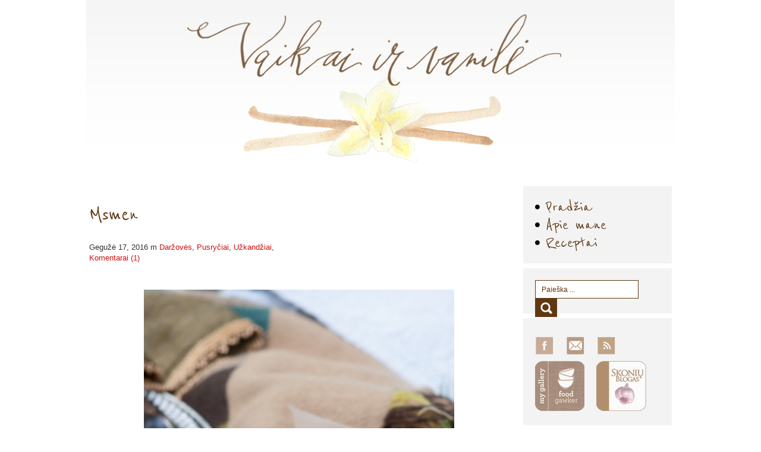

--- FILE ---
content_type: text/html
request_url: http://vaikaivanile.com/post-549-Msmen
body_size: 49406
content:
<!DOCTYPE html PUBLIC "-//W3C//DTD XHTML 1.0 Transitional//EN" "http://www.w3.org/TR/xhtml1/DTD/xhtml1-transitional.dtd">
<html xmlns="http://www.w3.org/1999/xhtml" xml:lang="en" lang="en">
<head>
<title>Vaikai ir Vanilė</title>
<link rel="shortcut icon" href="http://vaikaivanile.com/favicon.ico">
<meta name="description"  content="Vaikai ir Vanilė">
<meta name="keywords"  content="Vaikai ir Vanilė">
<meta http-equiv="Content-Language" content="en-us">
<meta http-equiv="Content-Type" content="text/html; charset=utf-8">
<link href="http://vaikaivanile.com/rss.php" rel="alternate" type="application/rss+xml" title="Vaikai ir Vanilė" />
<link href="style.css?v=1768496816" rel="stylesheet" type="text/css">	
<script type="text/javascript" src="http://vaikaivanile.com/js/jquery.1.7.js"></script>
<script type="text/javascript" src="http://vaikaivanile.com/inc_mainscripts.js"></script>
<script type="text/javascript" src="http://vaikaivanile.com/colorbox/jquery.colorbox.js"></script>
<link href="http://vaikaivanile.com/colorbox/colorbox.css" rel="stylesheet" type="text/css" media="all">

<!--[if IE]><link rel="stylesheet" type="text/css" href="http://vaikaivanile.com/IE_style.css">
<![endif]-->
<style type="text/css">
</style>
<script type="text/javascript">var switchTo5x=true;</script>
<script type="text/javascript" src="http://w.sharethis.com/button/buttons.js"></script>
<script type="text/javascript">stLight.options({publisher: "217afa29-25e2-4227-93c6-2e74c51fee6e", doNotHash: false, doNotCopy: false, hashAddressBar: false});</script>
<script type="text/javascript">
if (screen.width <= 699) {
document.location = "mobile/index.php";
}
</script>
<script>
  (function(i,s,o,g,r,a,m){i['GoogleAnalyticsObject']=r;i[r]=i[r]||function(){
  (i[r].q=i[r].q||[]).push(arguments)},i[r].l=1*new Date();a=s.createElement(o),
  m=s.getElementsByTagName(o)[0];a.async=1;a.src=g;m.parentNode.insertBefore(a,m)
  })(window,document,'script','https://www.google-analytics.com/analytics.js','ga');
  ga('create', 'UA-49435755-1', 'auto');
  ga('send', 'pageview');
</script>
</head>
<body>
<div align="center">
<img src="uploads/settings30.jpg" border="0">
<!--
<table border="0" width="990" height="320" style="background:url(uploads/settings30.jpg) center center no-repeat;">
	<tr>
		<td width="170" rowspan="2">
		<div class="topmenu">
				<a href="http://vaikaivanile.com/">Prad&#382;ia</a>
				<a href="p-67-Apie-mane">Apie mane</a>
				<a href="blog.php">Receptai</a>
				</div>
		
		<div class="socials">
		<A href="https://www.facebook.com/ausra.marcinkeviciute.50" target="_blank"><img src="images/fb.png" border="0" alt="my facbook page"></a><A href="contact.php"><img src="images/ct.png" border="0" alt="contact"></a><A href="rss.php"><img alt="rss feed" src="images/rss.png" border="0"></a>
		</div>
		</td>
		<td rowspan="2">
				</td>
		<td width="250" class="socials socials2" valign="top">
		<A href="http://skoniublogas.receptai.lt/" target="_blank"><img src="images/bb_01.png" alt="skoniu blogs" border="0"></a><A href="http://foodgawker.com/post/archive/ausra/" target="_blank"><img src="images/bb_02.png" alt="food gawker - my gallery" border="0"></a>		
		</td>
	</tr>
	<tr>
		<td width="250" valign="bottom">
		
		</td>
	</tr>
</table>
-->
</div><div align="center">
	<table border="0" width="990" cellspacing="0" cellpadding="5">
		<tr>
			<td valign="top" style="padding-right:20px;">
						<h1 class="post-title">Msmen</h1>
			<div class="post-details">
				<a href="archive-a-"></a> Gegu&#382;&#279; 17, 2016 m 
						<a href="blog-11-Darovs">Daržovės</a>,
						<a href="blog-10-Pusryiai">Pusryčiai</a>,
						<a href="blog-17-Ukandiai">Užkandžiai</a>,
						<br>
			<a href="#Komentarai">Komentarai (1)</a>
			</div>
			
			<p>&nbsp;</p>
			<!DOCTYPE html>
<html>
<head>
</head>
<body>
<p><img style="display: block; margin-left: auto; margin-right: auto;" src="/uploads/Msmen-8395.jpg" alt="" width="522" height="784" /></p>
<p>&nbsp;</p>
<p style="text-align: justify;"><span style="font-family: andale mono,times; font-size: 12pt;">Kaip jau anksčiau <a href="/post-531-Modern-Jewish-Cooking">žadėjau</a>, pagaliau pristatau paskutinę <a href="https://food52.com/the-piglet/2016">food52</a> knygų konkurso knygą-nugalėtoją, <a href="/webadmin/%20https:/food52.com/the-piglet/judgments/116-made-in-india-vs-the-hot-bread-kitchen-cookbook">The Hot Bread Kitchen Cookbook</a>.</span></p>
<p style="text-align: justify;"><span style="font-family: andale mono,times; font-size: 12pt;">Knyga nugalėjo neveltui. Jeigu a&scaron; būčiau buvusi atrankinėje komisijoje, tai laimėtoja neabejotinai būčiau i&scaron;rinkusi būtent &scaron;ią knygą. Ir dar, priedo, būčiau jai paskyrusi visus įmanomus kitus apdovanojimus: <a href="http://www.jamesbeard.org/blog/2016-james-beard-award-winners">James Beard</a>, <a href="http://www.iacp.com/award/more/cookbook_awards_2016">IACP</a>, <a href="http://www.cookbookfair.com/index.php/gourmand-awards/winners-2016">Gourmand International</a>, etc. Nes tai ne &scaron;iaip sau kepinių knyga. Tai knyga su rimta politine, ekonomine, visuomenine misija.</span></p>
<p style="text-align: justify;"><span style="font-family: andale mono,times; font-size: 12pt;"><a href="https://hotbreadkitchen.org/">Hot Bread Kitchen</a> &ndash; tai Niujorke, Rytiniame Harleme esanti kepykla, kur kepama ir prekiaujama visokiausių tautų etniniais tradiciniais kepiniais. Bet tai ne vien tik kepykla. HBK yra moterų įdarbinimo ir apmokymo centras, kur susirenka įvairiausio sukirpimo moterys ir merginos, dažniausiai imigrantės, dažnai i&scaron; nepasiturinčių &scaron;eimų, besistengiančios atsiplė&scaron;ti nuo žemės, ie&scaron;kančios įsidarbinimo galimybių arba norinčios pradėti savo verslą vie&scaron;ojo maitinimo sferoje. Hot Bread Kitchen kepykloje veikia profesinio paruo&scaron;imo kursai ir visokiausi apmokymai; ten dirbdamos moterys įgyja profesinės patirties, gauna reikalingus pažymėjimus ir profesinius sertifikatus, kurie vėliau joms leidžia ie&scaron;kotis darbo restoranuose, kepyklose, valgyklose, etc. HBK savo pramoninėje virtuvėje taip pat priglaudžia beprasikalančius, su maisto gaminimu susijusius verslus, kuriems reikia to pradinio stumtelėjimo į vir&scaron;ų. Į kepyklą mokytis ateinančios moterys ir merginos paprastai atsine&scaron;a jų gimtųjų kra&scaron;tų tradicinius receptus ir savitus maisto gaminimo (ir duonos kepimo) įgūdžius; tie įgūdžiai yra kaipmat įdiegiami HBK virtuvėje, ir į apyvartą kaipmat paleidžiama kokia nauja duonelė, ar bandelės, ar koks naujas patiekalas. HBK yra pelno nesiekianti organizacija, tod<span style="font-family: andale mono,times; font-size: 12pt;">ė</span>l visas pardavimų pelnas ten skiriamas apmokymo ir profesinio paruo&scaron;imo programoms. Tai verslo modelis, kuriame svarbiausias dėmesys skiriamas žmogui, o ne kapitalui (žiūr. skyrių <em>Push and Pull: Market vs. Mission</em>).</span></p>
<p style="text-align: justify;"><span style="font-family: andale mono,times; font-size: 12pt;"><a href="https://hotbreadkitchen.org/product/the-hot-bread-kitchen-cookbook/">The Hot Bread Kitchen Cookbook</a> &ndash; tai kepinių knyga. Knygoje sudėta i&scaron;tisa galybė visokiausių duonų-duonelių, o taip pat pyragiukų, bandelių, riestainėlių ir kitokių te&scaron;linių skanuliukų receptų i&scaron; viso pasaulio: Meksikos, Etiopijos, Tibeto, Banglade&scaron;o, Italijos, Ispanijos, Maroko, Izraelio, Vokietijos ir dar i&scaron; viso tunto pačių įvairiausių kra&scaron;tų. Receptai super detalūs, dauguma su instuktyviomis nuotraukomis: focaccia, m&rsquo;smen, chapatti, challah, matzo, lavash, injera, naan, tortijos, tamales, stolen, ciabatta, pan de muertos, empanados, saldžios hot cross buns, ir taip toliau, ir taip pana&scaron;iai. Receptų sąra&scaron;as begalinis, o generuojamo įkvėpimo atsiraitoti rankoves ir kepti &ndash; kalnai. .</span></p>
<p style="text-align: justify;"><span style="font-family: andale mono,times; font-size: 12pt;">Kiekvienas knygoje įdėtas receptas &ndash; tai žmogaus istorija, mažesnė ar didesnė sėkmė, gimusi, kai buvo i&scaron;tiesta pagalbos ranka, kai buvo padėta žengti pirmą žingsnį tos sėkmės link. Knygoje eilinį kartą užakcentuojama, kad gyvenime yra svarbesnių dalykų už daugiaženklį įmonės biudžetą. Knygos centre yra moterys, kepančios tas visas duoneles, tortijas ir babkas, besikabinančios į gyvenimą, &scaron;iame hyper-achiever&rsquo;ių pasaulyje bandančios surasti savo vietą. &Scaron;itą knygą ne tik vertėtų apdovanoti visais tais mano auk&scaron;čiau suminėtais apdovanojimais (beje, visi&scaron;kai pelnytai), bet, mano manymu, ją reikėtų įtraukti į akademines verslo ir politinių mokslų studijų programas. Būtų labai pravartu, kad į &scaron;itą knygą užmestų akį mūsų vir&scaron;ininkai, didžiųjų ir ekonomi&scaron;kai pirmaujančių įmonių auk&scaron;ti vadovai, vadai, CEO (ypač rekomenduočiau paskaityti skyrių apie tai, kaip galima derinti darbą ir &scaron;eimą: <em>Balancing Parenthood and Building A Business</em>), taip pat politikai, prezidentai ir visi kandidatuojantys į visokius auk&scaron;tus verslo ir politikos postus. Hot Bread Kitchen yra gyvas pavyzdys, kad mūsų &scaron;iuolaikinėje, taip vadinama laisvąja rinka ir besaikiu kapitalo kaupimu paremtoje visuomenėje galima gyventi kitaip, geriau.</span></p>
<p style="text-align: justify;"><span style="font-family: andale mono,times; font-size: 12pt;">Jeigu Jūs nedėstote paskaitų ekonomikos ar politinių mokslų studentams, tai bent padiskutuokite apie &scaron;ią knygą su draugais, arba su bendradarbiais, arba bent savo &scaron;eimoje. O dar geriau &ndash; knygą pavartykite ir paskui apie ją pasikalbėkite su savo vaikais. Geresnės ateities labui. A&scaron; pasikalbėjau.</span></p>
<p style="text-align: justify;"><span style="font-family: andale mono,times; font-size: 12pt;">Ačiū, kad skaitėte.</span></p>
<p style="text-align: justify;"><span style="font-family: andale mono,times; font-size: 12pt;">Au&scaron;ra</span></p>
<p style="text-align: justify;"><span style="font-family: andale mono,times; font-size: 12pt;">&nbsp;</span></p>
<p>&nbsp;</p>
<p style="text-align: center;"><img src="/uploads/Msmen-8421.jpg" alt="" width="521" height="782" /></p>
<p>&nbsp;</p>
<p>&nbsp;</p>
<p style="text-align: center;"><img src="/uploads/Msmen-8377.jpg" alt="" width="523" height="798" /></p>
<p>&nbsp;</p>
<p>&nbsp;</p>
<p><img style="display: block; margin-left: auto; margin-right: auto;" src="/uploads/Msmen-8520.jpg" alt="" width="526" height="790" /></p>
<p>&nbsp;</p>
<p>&nbsp;</p>
<p style="text-align: center;"><img src="/uploads/Msmen-8383.jpg" alt="" width="529" height="794" /></p>
<p>&nbsp;</p>
<p>&nbsp;</p>
<p style="text-align: center;"><img src="/uploads/Msmen-8442.jpg" alt="" width="531" height="727" /></p>
<p style="text-align: center;">&nbsp;</p>
<p style="text-align: center;">&nbsp;</p>
<p style="text-align: center;"><img src="/uploads/Msmen-8444.jpg" alt="" width="527" height="698" /></p>
<p style="text-align: center;">&nbsp;</p>
<p style="text-align: center;">&nbsp;</p>
<p style="text-align: center;"><img src="/uploads/Msmen-8389.jpg" alt="" width="510" height="765" /></p>
<p style="text-align: center;">&nbsp;</p>
<p style="text-align: center;">&nbsp;</p>
<p style="text-align: center;"><img src="/uploads/Msmen-8399.jpg" alt="" width="511" height="768" /></p>
<p style="text-align: center;">&nbsp;</p>
<p style="text-align: center;">&nbsp;</p>
<p style="text-align: center;"><img src="/uploads/Msmen-8428.jpg" alt="" width="509" height="707" /></p>
<p style="text-align: center;">&nbsp;</p>
<p style="text-align: center;">&nbsp;</p>
<p style="text-align: center;"><img src="/uploads/Msmen-8403.jpg" alt="" width="505" height="758" /></p>
<p style="text-align: center;">&nbsp;</p>
<p style="text-align: center;">&nbsp;</p>
<p style="text-align: center;"><img src="/uploads/Msmen-8413.jpg" alt="" width="513" height="770" /></p>
<p style="text-align: center;">&nbsp;</p>
<p style="text-align: center;">&nbsp;</p>
<p style="text-align: center;"><img src="/uploads/Msmen-8430.jpg" alt="" width="518" height="754" /></p>
<p style="text-align: center;">&nbsp;</p>
<p style="text-align: center;">&nbsp;</p>
<p style="text-align: center;"><img src="/uploads/Msmen-8415.jpg" alt="" width="516" height="775" /></p>
<p style="text-align: center;">&nbsp;</p>
<p style="text-align: center;">&nbsp;</p>
<p style="text-align: center;"><img src="/uploads/Msmen-8458.jpg" alt="" width="517" height="721" /></p>
<p style="text-align: center;">&nbsp;</p>
<p style="text-align: center;">&nbsp;</p>
<p style="text-align: center;"><img src="/uploads/Msmen-8463.jpg" alt="" width="526" height="790" /></p>
<p style="text-align: center;">&nbsp;</p>
<p style="text-align: center;">&nbsp;</p>
<p style="text-align: center;"><img src="/uploads/Msmen-8471.jpg" alt="" width="529" height="794" /></p>
<p style="text-align: center;">&nbsp;</p>
<p style="text-align: center;">&nbsp;</p>
<p style="text-align: center;"><img src="/uploads/Msmen-8467.jpg" alt="" width="525" height="788" /></p>
<p style="text-align: center;">&nbsp;</p>
<p style="text-align: center;">&nbsp;</p>
<p style="text-align: center;"><img src="/uploads/Msmen-8528.jpg" alt="" width="521" height="782" /></p>
<p style="text-align: center;">&nbsp;</p>
<p style="text-align: center;">&nbsp;</p>
<p style="text-align: center;"><img src="/uploads/Msmen-8642.jpg" alt="" width="516" height="775" /></p>
<p style="text-align: center;">&nbsp;</p>
<p style="text-align: center;">&nbsp;</p>
<p style="text-align: center;"><img src="/uploads/Msmen-8664.jpg" alt="" width="517" height="776" /></p>
<p style="text-align: center;">&nbsp;</p>
<p style="text-align: center;">&nbsp;</p>
<p style="text-align: center;"><img src="/uploads/Msmen-8676.jpg" alt="" width="512" height="841" /></p>
<p style="text-align: center;">&nbsp;</p>
<p style="text-align: center;">&nbsp;</p>
<p><img style="display: block; margin-left: auto; margin-right: auto;" src="/uploads/Receptas.jpg" alt="" width="346" height="212" /></p>
<p style="text-align: justify;"><span style="font-family: andale mono,times; font-size: 12pt;">&nbsp;</span></p>
<p style="text-align: center;"><strong><span style="font-size: 14pt; font-family: andale mono,times;">M&rsquo;smen</span></strong></p>
<p style="text-align: center;"><em><span style="font-size: 14pt; font-family: andale mono,times;">Marokieti&scaron;ka duonelė</span></em></p>
<p style="text-align: center;"><em><span style="font-family: andale mono,times; font-size: 12pt;">Recepto &scaron;altinis: <a href="https://hotbreadkitchen.org/product/the-hot-bread-kitchen-cookbook/">The Hot Bread Kitchen Cookbook</a></span></em></p>
<p style="text-align: justify;">&nbsp;</p>
<p style="text-align: justify;"><span style="font-family: andale mono,times; font-size: 12pt;">4 stiklinės* (500 g) miltų</span></p>
<p style="text-align: justify;"><span style="font-family: andale mono,times; font-size: 12pt;">&frac12; stiklinės + 2 &scaron;auk&scaron;tai (100 g) semolinos</span></p>
<p style="text-align: justify;"><span style="font-family: andale mono,times; font-size: 12pt;">1&frac12; &scaron;aukstelio druskos</span></p>
<p style="text-align: justify;"><span style="font-family: andale mono,times; font-size: 12pt;">1 &frac34; stiklinės (400 g) vandens</span></p>
<p style="text-align: justify;"><span style="font-family: andale mono,times; font-size: 12pt;">2 &scaron;auk&scaron;teliai + 6 &scaron;auk&scaron;tai (95 g) rapsų aliejaus, plius daugiau, duonelių formavimui</span></p>
<p style="text-align: justify;"><span style="font-family: andale mono,times; font-size: 12pt;">6 &scaron;auk&scaron;tai (85 g) sviesto</span></p>
<p style="text-align: justify;"><span style="font-family: andale mono,times; font-size: 12pt;"><em>*1 stiklin</em><em>ė = 236 ml</em></span></p>
<p style="text-align: justify;"><span style="font-family: andale mono,times; font-size: 12pt;">Miltus, &frac12; stiklinės semolinos ir druską kartu persijoti į elektrinio plakiklio dubenį. Supilti vandenį, 2 &scaron;auk&scaron;telius aliejaus, ir minkyti elektriniu plakikliu su kablio antgaliu,kol susiformuos elastinga blizganti te&scaron;la, maždaug 7-8 minutes. Te&scaron;lą perdėti ant plačios aliejumi pateptos skardos, padalinti į 12 vienodo dydžio paplotėlių, uždengti plėvele ir palikti pusvalandžiui.</span></p>
<p style="text-align: justify;"><span style="font-family: andale mono,times; font-size: 12pt;">Mažame puodelyje i&scaron;tirpinti sviestą, supilti likusį aliejų ir gerai i&scaron;mai&scaron;yti. Padėti į &scaron;alį kol prireiks.</span></p>
<p style="text-align: justify;"><span style="font-family: andale mono,times; font-size: 12pt;">Aliejumi i&scaron;tepti dar vieną plačią skardą. Ant skardos dėti vieną paplotėlį, jį pir&scaron;tais atsargiai i&scaron;tempti į ploną, beveik permatomą skritulį, maždaug 25 cm skersmens. Visą skritulio pavir&scaron;ių plonai patepti sviesto-aliejaus mi&scaron;iniu, pabarstyti semolina. Te&scaron;los skritulį sulankstyti į maždaug 10 cm kvadratėlį ir dėti ant aliejumi pateptos skardos. Tokiu pat būdu suformuoti likusias duoneles.</span></p>
<p style="text-align: justify;"><span style="font-family: andale mono,times; font-size: 12pt;">Ant vidutinio stiprumo ugnies užkaisti didelę keptuvę. Ant kar&scaron;tos keptuvės dėti po vieną arba po dvi duoneles, kad duonelių kra&scaron;tai nesiliestų. Kepti, kol apatinė duonelių pusė vietomis paruduos, maždaug 2-3 minutes. Duoneles apversti, apkepti kitą pusę, perdėti ant lėk&scaron;tės ar padėklo. Tiekti &scaron;iltas su medumi ir saldžia &scaron;viežių mėtų arbata.</span></p>
<p style="text-align: justify;"><span style="font-family: andale mono,times; font-size: 12pt;">&nbsp;</span></p>
<p style="text-align: justify;"><span style="font-family: andale mono,times; font-size: 12pt;"><strong>Lapini</strong><strong>ų kop</strong><strong>ūst</strong><strong>ų ir </strong><strong>čederio sūrio įdaras:</strong></span></p>
<p style="text-align: justify;"><span style="font-family: andale mono,times; font-size: 12pt;">Keptuvėje su trupučiu aliejaus pakepinti smulkiai supjaustytą svogūną. Suberti plonomis juostelėmis supjaustytus lapinio kopūsto lapus ir kepti maždag porą minučių, kol lapai pakeis spalvą ir &scaron;iek tiek sumink&scaron;tės. Nukelti nuo ugnies. Paskaninti druska ir pipirais.</span></p>
<p style="text-align: justify;"><span style="font-family: andale mono,times; font-size: 12pt;">Ant plonai i&scaron;temptos m&rsquo;smen te&scaron;los skritulio paskleisti ploną sluoksnį lapinių kopūstų įdaro, užbarstyti stambiai sutarkuoto čederio sūrio, te&scaron;lą sulankstyti į kvadratėlį ir kepti, kaip paai&scaron;kinta auk&scaron;čiau. Duoneles tiekti &scaron;iltas.</span></p>
<p style="text-align: justify;">&nbsp;</p>
<p style="text-align: justify;">&nbsp;</p>
<p style="text-align: justify;">&nbsp;</p>
<p>&nbsp;</p>
<p style="text-align: center;"><img src="/uploads/Recipe.jpg" alt="" width="301" height="204" /></p>
<p style="text-align: justify;">&nbsp;</p>
<p style="text-align: center;"><strong><span style="font-size: 14pt; font-family: andale mono,times;">M&rsquo;smen</span></strong></p>
<p style="text-align: center;"><em><span style="font-family: andale mono,times; font-size: 12pt;">Recipe Source: <a href="https://hotbreadkitchen.org/product/the-hot-bread-kitchen-cookbook/">The Hot Bread Kitchen Cookbook</a></span></em></p>
<p style="text-align: justify;">&nbsp;</p>
<p style="text-align: justify;"><span style="font-family: andale mono,times; font-size: 12pt;">4 cups (500 g) flour</span></p>
<p style="text-align: justify;"><span style="font-family: andale mono,times; font-size: 12pt;">&frac12; cups + 2 tablespoons (100 g) semolina</span></p>
<p style="text-align: justify;"><span style="font-family: andale mono,times; font-size: 12pt;">1&frac12; teaspoons salt</span></p>
<p style="text-align: justify;"><span style="font-family: andale mono,times; font-size: 12pt;">1 &frac34; cups (400 g) water</span></p>
<p style="text-align: justify;"><span style="font-family: andale mono,times; font-size: 12pt;">2 teaspoons + 6 tablespoons (95 g) canola oil, plus more for shaping</span></p>
<p style="text-align: justify;"><span style="font-family: andale mono,times; font-size: 12pt;">6 tablespoons (85 g) butter</span></p>
<p style="text-align: justify;"><span style="font-family: andale mono,times; font-size: 12pt;">Sift flour, &frac12; cup semolina and salt into bowl of stand mixer with hook attachment. Add water, 2 teaspoons oil, and mix until shiny elastic dough forms, about 7-8 minutes. Transfer dough onto oiled baking sheet, divide into 12 equal pieces, over with plastic wrap and let rest for 30 minutes.</span></p>
<p style="text-align: justify;"><span style="font-family: andale mono,times; font-size: 12pt;">In a small saucepan melt butter, add remaining 6 tablespoons of oil and mix well to blend. Set aside.</span></p>
<p style="text-align: justify;"><span style="font-family: andale mono,times; font-size: 12pt;">Oil another baking sheet. Take one piece of dough and flatten it with your hands into thin, almost translucent round, about 10 inch. Brush the entire surface with butter-oil mixture, sprinkle with semolina. Fold round into 3 inch square and set aside while shaping other dough pieces.</span></p>
<p style="text-align: justify;"><span style="font-family: andale mono,times; font-size: 12pt;">Set large pan on medium heat. When pan is hot enough that the drop of water sizzles instantly, place one m&rsquo;smen, seam side down, onto hot pan and cook until dough is browned in spots, about 2-3 minutes. Flip m&rsquo;smen and cook on the other side.</span></p>
<p style="text-align: justify;"><span style="font-family: andale mono,times; font-size: 12pt;">Serve warm with honey and sweet fresh mint tea.</span></p>
<p style="text-align: justify;"><span style="font-family: andale mono,times; font-size: 12pt;">&nbsp;</span></p>
<p style="text-align: justify;"><span style="font-family: andale mono,times; font-size: 12pt;"><strong>Kale &amp; Cheddar filling: </strong></span></p>
<p style="text-align: justify;"><span style="font-family: andale mono,times; font-size: 12pt;">Sautee finely chopped onion with a little bit of oil. Add thinly sliced kale changes color and soften slightly. Remove from heat; season with salt and pepper.</span></p>
<p style="text-align: justify;"><span style="font-family: andale mono,times; font-size: 12pt;">Spread kale filling onto stretched piece of dough. Sprinkle with grated cheddar. Fold and cook m&rsquo;smen, as described above. Serve warm.</span></p>
<p>&nbsp;</p>
</body>
</html>			<p>&nbsp;</p>
						
			<div class="social-share">
			<span class='st_facebook_vcount' displayText='Facebook'></span>
			<span class='st_twitter_vcount' displayText='Tweet'></span>
			<span class='st_linkedin_vcount' displayText='LinkedIn'></span>
			<span class='st_pinterest_vcount' displayText='Pinterest'></span>
			<span class='st_email_vcount' displayText='Email'></span>
			</div>
						<hr size="5" color="#cdcdcd" width="697" style="margin-top:5px;float:left;">

						<div class="archive post-tags" style="width:657px;height:auto;"> 
			<h2>Related Tags</h2>
						<a href="archive-t-90-arbata">arbata</a>,
						<a href="archive-t-80-blynai">blynai</a>,
						<a href="archive-t-43-ederio-sris">čederio sūris</a>,
						<a href="archive-t-39-duona">duona</a>,
						<a href="archive-t-51-knygos">knygos</a>,
						<a href="archive-t-103-kopstai">kopūstai</a>,
						<a href="archive-t-16-mtos">mėtos</a>,
						
			<h2>Pana&#353;&#363;s Receptai</h2>
							<a href="post-527-Near-and-Far" class="related-post" style="width:320px;height:80px;float:left;">
				<img src="uploads/postthumb527.jpg" width="70" height="70">
				Near & Far				<br><span>Kovas 08, 2016</span>
				</a>
								<a href="post-598-Thanksgiving" class="related-post" style="width:320px;height:80px;float:left;">
				<img src="uploads/postthumb598.jpg" width="70" height="70">
				Thanksgiving				<br><span>Lapkritis 21, 2016</span>
				</a>
								<a href="post-365-MFK-Fisher" class="related-post" style="width:320px;height:80px;float:left;">
				<img src="uploads/postthumb365.jpg" width="70" height="70">
				M.F.K. Fisher				<br><span>Lapkritis 03, 2014</span>
				</a>
								<a href="post-770-IKEA-Cookies" class="related-post" style="width:320px;height:80px;float:left;">
				<img src="uploads/postthumb770.jpg" width="70" height="70">
				IKEA Cookies				<br><span>Kovas 06, 2019</span>
				</a>
								<a href="post-162-Be-dietini-apribojim-ir-choucroute-garnie--lAlsacienne" class="related-post" style="width:320px;height:80px;float:left;">
				<img src="uploads/postthumb162.jpg" width="70" height="70">
				Be dietinių apribojimų ir choucroute garnie à l’Alsacienne				<br><span>Lapkritis 04, 2012</span>
				</a>
								<a href="post-753-Christmas-Carols-Hanukkah-and-Latkes" class="related-post" style="width:320px;height:80px;float:left;">
				<img src="uploads/postthumb753.jpg" width="70" height="70">
				Christmas, Carols, Hanukkah & Latkes				<br><span>Gruodis 07, 2018</span>
				</a>
							</div>			<hr size="5" color="#cdcdcd" width="697" style="margin-top:5px;float:left;">
						
	
	

			<h2 class="grayTitle">Palikite komentar&#261;</h2>
			<div class="addComment">
			<script language="javascript">
			$(document).ready(function() {
			$('input').focus(function() {
			  $('#imahuman').attr('value','1');
			});
			$('input').click(function() {
			  $('#imahuman').attr('value','1');
			});
			
			});
			</script>
			<div id="commentForm">
			<form method="post" onsubmit="return checkAddComment()">
			<input type="hidden" name="parentpost" value="0">
			<input type="hidden" name="imahuman" id="imahuman" value="0" />
						<table border="0" width="98%">
			<tr>
				<td width="29%">J&#363;s&#371; vardas <font color="#FF0000">*</font></td>
				<td colspan="2">&nbsp;J&#363;s&#371; el <font color="#FF0000">*</font>
				<i><font color="#808080">(nebus skelbiamas) </font></i> </td>
			</tr>
			<tr>
				<td width="29%"><input type="text" name="fname" size="20" id="fname" value=""></td>
				<td colspan="2">
				<input type="text" style="width:300px;" name="email" size="35" id="email" value="">&nbsp;&nbsp;&nbsp;&nbsp;&nbsp;&nbsp;&nbsp;&nbsp;&nbsp; <input type="checkbox" name="remeber_me" value="1"> Prisiminti mane</td>
			</tr>
			<tr>
				<td width="29%">J&#363;s&#371; komentaras&nbsp;
				<font color="#FF0000">*</font></td>
				<td width="25%">&nbsp;</td>
				<td width="43%">&nbsp;</td>
			</tr>
			<tr>
				<td colspan="3"><textarea rows="4" name="comment" cols="70"></textarea></td>
			</tr>
			<tr>
				<td colspan="2">
				
		 
 <p>
    <img id="siimage" style="border: 1px solid #000; margin-right: 15px" src="securimage/securimage_show.php?sid=be3a060ab15c44fa8c5803f663e5c9ee" alt="CAPTCHA Image" align="left" />
    <object type="application/x-shockwave-flash" data="securimage/securimage_play.swf?bgcol=#ffffff&amp;icon_file=securimage/images/audio_icon.png&amp;audio_file=securimage/securimage_play.php" height="32" width="32">
    <param name="movie" value="securimage/securimage_play.swf?bgcol=#ffffff&amp;icon_file=securimage/images/audio_icon.png&amp;audio_file=securimage/securimage_play.php" />
    </object>
    &nbsp;
    <a tabindex="-1" style="border-style: none;" href="#" title="Refresh Image" onclick="document.getElementById('siimage').src = 'securimage/securimage_show.php?sid=' + Math.random(); this.blur(); return false"><img src="securimage/images/refresh.png" alt="Reload Image" height="32" width="32" onclick="this.blur()" align="bottom" border="0" /></a><br />
    <strong>&#302;veskite kod&#261; <font color="#FF0000">*</font>:</strong><br />
         <input type="text" name="ct_captcha" size="12" maxlength="16" />
  </p>
				</td>
				<td width="43%"><br>
				<br>
				<button type="submit" name="addcomment" value="1">Ra&#353;yti Komentar&#261;</button></td>
			</tr>
			</table>
			</form>
			</div>
			</div><hr size="5" color="#cdcdcd" width="697" style="margin-top:5px;">
			
<a name="Komentarai"></a>
<script>
function showCommentBox(id)
{
	$.colorbox({iframe:true, width:"550", height:"450", href:"_commentreplay.php?id="+id});
}
</script>
<div id="comments-list">
						<div id="commentBox4759">
				<fieldset class="comment" ><legend><span>Vidmanta</span>Gegu&#382;&#279; 18 2016, 02:16 AM</legend>
			Ačiū už pasidalinimą :) Knygą įsitraukiau į sąrašiuką, reiks paieškoti bibliotekoje, tik va neturiu jokių kombainų namuose išskyrus mikserį + blenderis viename, nes duoną kepdavau anksčiau namuose, minkiau rankomis, bet gal ir čia galima pabandyti... Pirmiausia savaitgalį eisiu kepti pyrago su rabarbarais! :)	
			
			<div style="background:#F3F3F3;padding-left:20px;padding-top:10px;margin-top:10px;border-top:6px solid #cdcdcd;border-bottom:6px solid #cdcdcd;">			
				<fieldset class="comment"   style="border:0px;"><legend><span>Ausra</span>Gegu&#382;&#279; 18 2016, 10:36 AM</legend>
			<a href="p-67-Apie-mane" style="float:left;margin-right:10px;"><img style="-webkit-border-radius: 5px;" src="asura.png" width="50" border="0"></a>Vidmanta, as su mikseriu maisiau; su kablio antgaliu; tik vietoje zodzio "mikseris" rasau "plakiklis", nes taip VLKK liepia; man labai rupes isgirsti atsiliepimus apie ta rabarbaru pyraga (jeigu nutarsit kepti);	
			</fieldset><br>
			
						
				<fieldset class="comment"   style="border:0px;"><legend><span>Rasa</span>Gegu&#382;&#279; 18 2016, 12:37 PM</legend>
			O as jau isbandziau rabarbaru pyraga :) Man, seimai ir kolektyvui labai patiko.
Tik kazkodel Jusu pyragas nuotraukoje atrodo grazesnis, daug rudesnis, nei maniskis. Gaila, kad skonio palyginti negalima.
Ausra, o gal turite kokiu ideju su ridikeliais?	
			</fieldset><br>
			
						
				<fieldset class="comment"   style="border:0px;"><legend><span>Ausra</span>Gegu&#382;&#279; 18 2016, 01:03 PM</legend>
			<a href="p-67-Apie-mane" style="float:left;margin-right:10px;"><img style="-webkit-border-radius: 5px;" src="asura.png" width="50" border="0"></a>Rasa, na labai malonu girdeti, kad jau spejot isbandyti pyraga!! smagu, kad patiko; o del rudumo, tai as savaji turbut siek tiek perkepiau, nes bijojau, kad su sitiek rabarbaru jis man neiskeps; o del skonio - maniskis buvo labai geras; toks rugstus; as ji pusryciams valgiau, su tais kefyriniais ledais; buvo liuks;	
			</fieldset><br>
			
						
				<fieldset class="comment"   style="border:0px;"><legend><span>Ausra</span>Gegu&#382;&#279; 18 2016, 01:07 PM</legend>
			<a href="p-67-Apie-mane" style="float:left;margin-right:10px;"><img style="-webkit-border-radius: 5px;" src="asura.png" width="50" border="0"></a>o del ridikeliu: as juos dabar stengiuosi deti visur, kur tik imanoma: i salotas, ant sumustiniu, ir t.t.; cia Jums kelios idejos (gal pravers): http://vaikaivanile.com/archive-t-119-ridikliai	
			</fieldset><br>
			
						</div>
			<a href="javascript:;" class="replaycomment" onclick="showCommentBox(4759)">Atsakyti &#303; komentar&#261;</a>		

			</fieldset><br>
			</div>
			</div>
			</td>
			<td valign="top" width="250">
			<div class="archive">
						<a href="http://vaikaivanile.com/" class="archive-year">Prad&#382;ia</a><br>
						<a href="p-67-Apie-mane" class="archive-year">Apie mane</a><br>
						<a href="blog.php" class="archive-year">Receptai</a><br>
			</div>
<div style="height:8px;"></div>

<div class="archive xsearch">
		<form method="get" action="search.php">
			<input type="text" name="key" value="Paie&#353;ka ..." alt="Paie&#353;ka ..."><button type="submit"></button>
		</form>
		<br><br>
</div>
<div style="height:8px;"></div>
<div class="archive" style="height:140px;padding-left:10px;">
<div class="socials  socials3">
				<A href="https://www.facebook.com/ausra.marcinkeviciute.50" target="_blank"><img src="images/xgfb.png" border="0" alt="my facbook page"></a>		
			<A href="contact.php"><img src="images/xgct.png" border="0" alt="contact"></a>

			<A href="rss.php"><img alt="rss feed" src="images/xgrss.png" border="0"></a>
		</div>
		
		<br><br>
		<div class="socials  socials3">
		<A href="http://foodgawker.com/post/archive/ausra/" target="_blank"><img src="images/xbb_02.png" alt="food gawker - my gallery" border="0"></a><A href="http://skoniublogas.receptai.lt/" target="_blank"><img src="images/xbb_01.png" alt="skoniu blogs" border="0"></a>		
</div>
</div>
			<div style="height:8px;"></div>

			<div class="archive">
				<h2>ARCHYVAS</h2>
									<a href="archive-y-2024" class="archive-year archive-active" id="year-2024">2024 (19)</a>
				<div id="year-cats-2024">
										<a href="archive-m-11-2024"  class="archive-month  archive-active">Lapkritis (1)</a><br>
												<a href="post-1062-All-Things-Orange"  class="archive-blog">All Things Orange</a><br>
												<a href="archive-m-9-2024"  class="archive-month  ">Rugs&#279;jis (2)</a><br>
											<a href="archive-m-8-2024"  class="archive-month  ">Rugpj&#363;tis (2)</a><br>
											<a href="archive-m-7-2024"  class="archive-month  ">Liepa (2)</a><br>
											<a href="archive-m-6-2024"  class="archive-month  ">Bir&#382;elis (1)</a><br>
											<a href="archive-m-5-2024"  class="archive-month  ">Gegu&#382;&#279; (3)</a><br>
											<a href="archive-m-4-2024"  class="archive-month  ">Balandis (1)</a><br>
											<a href="archive-m-3-2024"  class="archive-month  ">Kovas (4)</a><br>
											<a href="archive-m-2-2024"  class="archive-month  ">Vasaris (2)</a><br>
											<a href="archive-m-1-2024"  class="archive-month  ">Sausis (1)</a><br>
									</div>				
				
				
									<a href="archive-y-2023" class="archive-year " id="year-2023">2023 (45)</a>
				<br>
									<a href="archive-y-2022" class="archive-year " id="year-2022">2022 (49)</a>
				<br>
									<a href="archive-y-2021" class="archive-year " id="year-2021">2021 (58)</a>
				<br>
									<a href="archive-y-2020" class="archive-year " id="year-2020">2020 (64)</a>
				<br>
									<a href="archive-y-2019" class="archive-year " id="year-2019">2019 (59)</a>
				<br>
									<a href="archive-y-2018" class="archive-year " id="year-2018">2018 (65)</a>
				<br>
									<a href="archive-y-2017" class="archive-year " id="year-2017">2017 (77)</a>
				<br>
									<a href="archive-y-2016" class="archive-year " id="year-2016">2016 (101)</a>
				<br>
									<a href="archive-y-2015" class="archive-year " id="year-2015">2015 (117)</a>
				<br>
									<a href="archive-y-2014" class="archive-year " id="year-2014">2014 (102)</a>
				<br>
									<a href="archive-y-2013" class="archive-year " id="year-2013">2013 (105)</a>
				<br>
									<a href="archive-y-2012" class="archive-year " id="year-2012">2012 (108)</a>
				<br>
									<a href="archive-y-2011" class="archive-year " id="year-2011">2011 (61)</a>
				<br>
								
			</div>			<div style="height:8px;"></div>

						<div class="archive">
				<h2>ETIKET&#278;S</h2>
									<a href="archive-t-38-abrikosai" class="archive-year">abrikosai (7)</a><br>
									<a href="archive-t-75-aguonos" class="archive-year">aguonos (16)</a><br>
									<a href="archive-t-41-agurkai" class="archive-year">agurkai (14)</a><br>
									<a href="archive-t-128-alus" class="archive-year">alus (5)</a><br>
									<a href="archive-t-122-alyvuogs" class="archive-year">alyvuogės (4)</a><br>
									<a href="archive-t-96-ananasai" class="archive-year">ananasai (12)</a><br>
									<a href="archive-t-129-antiena" class="archive-year">antiena (1)</a><br>
									<a href="archive-t-67-apelsinai" class="archive-year">apelsinai (38)</a><br>
									<a href="archive-t-90-arbata" class="archive-year">arbata (22)</a><br>
									<a href="archive-t-121-arbzai" class="archive-year">arbūzai (3)</a><br>
									<a href="archive-t-130-artiokai" class="archive-year">artišokai (1)</a><br>
									<a href="archive-t-9-aviets" class="archive-year">avietės (54)</a><br>
									<a href="archive-t-102-avokadai" class="archive-year">avokadai (9)</a><br>
									<a href="archive-t-98-baklaanai" class="archive-year">baklažanai (8)</a><br>
									<a href="archive-t-127-bananai" class="archive-year">bananai (31)</a><br>
									<a href="archive-t-48-bandels" class="archive-year">bandelės (42)</a><br>
									<a href="archive-t-80-blynai" class="archive-year">blynai (40)</a><br>
									<a href="archive-t-91-braks" class="archive-year">braškės (58)</a><br>
									<a href="archive-t-126-Brie" class="archive-year">Brie (2)</a><br>
									<a href="archive-t-72-burokliai" class="archive-year">burokėliai (18)</a><br>
									<a href="archive-t-66-bulvs" class="archive-year">bulvės (47)</a><br>
									<a href="archive-t-52-citrinos" class="archive-year">citrinos (59)</a><br>
									<a href="archive-t-97-cukinijos" class="archive-year">cukinijos (10)</a><br>
									<a href="archive-t-43-ederio-sris" class="archive-year">čederio sūris (21)</a><br>
									<a href="archive-t-133-esnakai" class="archive-year">česnakai (6)</a><br>
									<a href="archive-t-137-datuls" class="archive-year">datulės (9)</a><br>
									<a href="archive-t-140-derels" class="archive-year">dešrelės (9)</a><br>
									<a href="archive-t-39-duona" class="archive-year">duona (54)</a><br>
									<a href="archive-t-117-riena" class="archive-year">ėriena (5)</a><br>
									<a href="archive-t-37-figos" class="archive-year">figos (9)</a><br>
									<a href="archive-t-134-gervuogs" class="archive-year">gervuogės (7)</a><br>
									<a href="archive-t-30-gimtadieniai" class="archive-year">gimtadieniai (38)</a><br>
									<a href="archive-t-100-granatai" class="archive-year">granatai (9)</a><br>
									<a href="archive-t-131-grikiai" class="archive-year">grikiai (6)</a><br>
									<a href="archive-t-77-grybai" class="archive-year">grybai (19)</a><br>
									<a href="archive-t-61-Halloween" class="archive-year">Halloween (22)</a><br>
									<a href="archive-t-68-imbieras" class="archive-year">imbieras (27)</a><br>
									<a href="archive-t-42-jautiena" class="archive-year">jautiena (40)</a><br>
									<a href="archive-t-33-jogurtas" class="archive-year">jogurtas (12)</a><br>
									<a href="archive-t-93-Jonins" class="archive-year">Joninės (7)</a><br>
									<a href="archive-t-55-jros-grybs" class="archive-year">jūros gėrybės (45)</a><br>
									<a href="archive-t-70-Kaldos" class="archive-year">Kalėdos (78)</a><br>
									<a href="archive-t-114-karamel" class="archive-year">karamelė (31)</a><br>
									<a href="archive-t-69-kava" class="archive-year">kava (10)</a><br>
									<a href="archive-t-53-keksai" class="archive-year">keksai (45)</a><br>
									<a href="archive-t-59-keksiukai" class="archive-year">keksiukai (48)</a><br>
									<a href="archive-t-78-kiauliena" class="archive-year">kiauliena (37)</a><br>
									<a href="archive-t-81-kiauiniai" class="archive-year">kiaušiniai (42)</a><br>
									<a href="archive-t-51-knygos" class="archive-year">knygos (46)</a><br>
									<a href="archive-t-124-kokosai" class="archive-year">kokosai (36)</a><br>
									<a href="archive-t-103-kopstai" class="archive-year">kopūstai (33)</a><br>
									<a href="archive-t-116-Kovo-11-oji" class="archive-year">Kovo 11-oji (11)</a><br>
									<a href="archive-t-138-kos" class="archive-year">košės (8)</a><br>
									<a href="archive-t-31-kriaus" class="archive-year">kriaušės (17)</a><br>
									<a href="archive-t-101-kukurzai" class="archive-year">kukurūzai (15)</a><br>
									<a href="archive-t-8-ledai" class="archive-year">ledai (56)</a><br>
									<a href="archive-t-56-levandos" class="archive-year">levandos (6)</a><br>
									<a href="archive-t-94-Liepos-4-oji" class="archive-year">Liepos 4-oji (12)</a><br>
									<a href="archive-t-109-majonezas" class="archive-year">majonezas (8)</a><br>
									<a href="archive-t-73-makaronai" class="archive-year">makaronai (52)</a><br>
									<a href="archive-t-132-mangai" class="archive-year">mangai (8)</a><br>
									<a href="archive-t-26-maskarpon" class="archive-year">maskarponė (28)</a><br>
									<a href="archive-t-24-medus" class="archive-year">medus (30)</a><br>
									<a href="archive-t-95-mlyns" class="archive-year">mėlynės (50)</a><br>
									<a href="archive-t-16-mtos" class="archive-year">mėtos (26)</a><br>
									<a href="archive-t-49-moligai" class="archive-year">moliūgai (53)</a><br>
									<a href="archive-t-88-mocarela" class="archive-year">mocarela (17)</a><br>
									<a href="archive-t-60-morkos" class="archive-year">morkos (40)</a><br>
									<a href="archive-t-84-Motinos-diena" class="archive-year">Motinos diena (9)</a><br>
									<a href="archive-t-105-Naujieji-Metai" class="archive-year">Naujieji Metai (18)</a><br>
									<a href="archive-t-123-nektarinai" class="archive-year">nektarinai (6)</a><br>
									<a href="archive-t-47-obuoliai" class="archive-year">obuoliai (70)</a><br>
									<a href="archive-t-19-ok-sris" class="archive-year">ožkų sūris (13)</a><br>
									<a href="archive-t-65-Padkos-diena" class="archive-year">Padėkos diena (23)</a><br>
									<a href="archive-t-44-paprikos" class="archive-year">paprikos (30)</a><br>
									<a href="archive-t-64-pauktiena" class="archive-year">paukštiena (45)</a><br>
									<a href="archive-t-27-persikai" class="archive-year">persikai (17)</a><br>
									<a href="archive-t-34-pica" class="archive-year">pica (10)</a><br>
									<a href="archive-t-141-pienas" class="archive-year">pienas (4)</a><br>
									<a href="archive-t-14-pomidorai" class="archive-year">pomidorai (48)</a><br>
									<a href="archive-t-118-pupels" class="archive-year">pupelės (16)</a><br>
									<a href="archive-t-11-pyragai" class="archive-year">pyragai (200)</a><br>
									<a href="archive-t-50-pyragaiiai" class="archive-year">pyragaičiai (41)</a><br>
									<a href="archive-t-86-rabarbarai" class="archive-year">rabarbarai (28)</a><br>
									<a href="archive-t-113-razinos" class="archive-year">razinos (7)</a><br>
									<a href="archive-t-119-ridikliai" class="archive-year">ridikėliai (7)</a><br>
									<a href="archive-t-57-rieutai" class="archive-year">riešutai (146)</a><br>
									<a href="archive-t-87-rikota" class="archive-year">rikota (38)</a><br>
									<a href="archive-t-18-romas" class="archive-year">romas (14)</a><br>
									<a href="archive-t-125-rops" class="archive-year">ropės (1)</a><br>
									<a href="archive-t-85--ryiai" class="archive-year"> ryžiai (22)</a><br>
									<a href="archive-t-76-saldainiai" class="archive-year">saldainiai (27)</a><br>
									<a href="archive-t-108-salierai" class="archive-year">salierai (8)</a><br>
									<a href="archive-t-40-salotos" class="archive-year">salotos (65)</a><br>
									<a href="archive-t-71-sausainiai" class="archive-year">sausainiai (101)</a><br>
									<a href="archive-t-32-slyvos" class="archive-year">slyvos (13)</a><br>
									<a href="archive-t-89-smidrai" class="archive-year">smidrai (13)</a><br>
									<a href="archive-t-63-spanguols" class="archive-year">spanguolės (19)</a><br>
									<a href="archive-t-46-sriubos" class="archive-year">sriubos (23)</a><br>
									<a href="archive-t-45-sumutiniai" class="archive-year">sumuštiniai (38)</a><br>
									<a href="archive-t-135-svarainiai" class="archive-year">svarainiai (1)</a><br>
									<a href="archive-t-107-svognai" class="archive-year">svogūnai (26)</a><br>
									<a href="archive-t-22-okoladas" class="archive-year">šokoladas (160)</a><br>
									<a href="archive-t-120-pinatai" class="archive-year">špinatai (7)</a><br>
									<a href="archive-t-92-Tvo-diena" class="archive-year">Tėvo diena (3)</a><br>
									<a href="archive-t-23-tortai" class="archive-year">tortai (100)</a><br>
									<a href="archive-t-104-uogien" class="archive-year">uogienė (20)</a><br>
									<a href="archive-t-29-uogos" class="archive-year">uogos (120)</a><br>
									<a href="archive-t-79-Ugavns" class="archive-year">Užgavėnės (15)</a><br>
									<a href="archive-t-28-vaisiai" class="archive-year">vaisiai (135)</a><br>
									<a href="archive-t-110-Valentino-diena" class="archive-year">Valentino diena (21)</a><br>
									<a href="archive-t-99-vark" class="archive-year">varškė (11)</a><br>
									<a href="archive-t-115-Vasario-16-oji" class="archive-year">Vasario 16-oji (7)</a><br>
									<a href="archive-t-83-Velykos" class="archive-year">Velykos (32)</a><br>
									<a href="archive-t-106-veriena" class="archive-year">veršiena (1)</a><br>
									<a href="archive-t-112-virtiniai" class="archive-year">virtiniai (6)</a><br>
									<a href="archive-t-62-viskis" class="archive-year">viskis (20)</a><br>
									<a href="archive-t-136-vynuogs" class="archive-year">vynuogės (4)</a><br>
									<a href="archive-t-25-vynios" class="archive-year">vyšnios (25)</a><br>
									<a href="archive-t-17-aliosios-citrinos" class="archive-year">žaliosios citrinos (19)</a><br>
									<a href="archive-t-82-irneliai" class="archive-year">žirneliai (24)</a><br>
									<a href="archive-t-54-uvis" class="archive-year">žuvis (51)</a><br>
								
			</div>
			</td>
		</tr>
	</table>
</div>
<table border="0" width="100%" cellspacing="0" cellpadding="0" class="footer">
	<tr bgcolor="#E6E6E6">
		
		<td>&nbsp;</td>
		<td width="1000">
		<table border="0" width="100%" cellspacing="10">
			<tr>
				<td width="22%" valign="top" rowspan="2">
								<a href="http://vaikaivanile.com/">Prad&#382;ia</a><br>
								<a href="p-67-Apie-mane">Apie mane</a><br>
								<a href="blog.php">Receptai</a><br>
								</td>
				<td width="22%"  valign="top" rowspan="2"><a href="blog">Mano receptai</a>
				<br>
								- <a href="blog-11-Darovs">Daržovės</a><br>
								- <a href="blog-9-Desertai">Desertai</a><br>
								- <a href="blog-14-Grimai">Gėrimai</a><br>
								- <a href="blog-8-Ledai">Ledai</a><br>
								- <a href="blog-20-Makaronai">Makaronai</a><br>
								- <a href="blog-12-Msa">Mėsa</a><br>
								- <a href="blog-18-Pauktiena">Paukštiena</a><br>
								- <a href="blog-10-Pusryiai">Pusryčiai</a><br>
								- <a href="blog-15-Tortai">Tortai</a><br>
								- <a href="blog-17-Ukandiai">Užkandžiai</a><br>
								- <a href="blog-16-Vaisiai">Vaisiai</a><br>
								- <a href="blog-13-uvis">Žuvis</a><br>
								</td>
				<td width="22%"  valign="top" rowspan="2"><a href="archive">
				Archyvas</a>
<br>
								- <a href="archive-y-2011">2011 (61)</a><br>
								- <a href="archive-y-2012">2012 (108)</a><br>
								- <a href="archive-y-2013">2013 (105)</a><br>
								- <a href="archive-y-2014">2014 (102)</a><br>
								- <a href="archive-y-2015">2015 (117)</a><br>
								- <a href="archive-y-2016">2016 (101)</a><br>
								- <a href="archive-y-2017">2017 (77)</a><br>
								- <a href="archive-y-2018">2018 (65)</a><br>
								- <a href="archive-y-2019">2019 (59)</a><br>
								- <a href="archive-y-2020">2020 (64)</a><br>
								- <a href="archive-y-2021">2021 (58)</a><br>
								- <a href="archive-y-2022">2022 (49)</a><br>
								- <a href="archive-y-2023">2023 (45)</a><br>
								- <a href="archive-y-2024">2024 (19)</a><br>
								</td>
				<td class="socials  socials2">
					<A href="rss.php"><img alt="rss feed" src="images/grss.png" border="0"></a>	<A href="contact.php"><img src="images/gct.png" border="0" alt="contact"></a>

				<A href="https://www.facebook.com/ausra.marcinkeviciute.50" target="_blank"><img src="images/gfb.png" border="0" alt="my facbook page"></a>		</div>
		
		
		</td>
			</tr>
			<tr>
				<td class="socials  socials2">
				<!--
				<A href="http://skoniublogas.receptai.lt/" target="_blank"><img src="images/bb_01.png" alt="skoniu blogs" border="0"></a><A href="http://foodgawker.com/post/archive/ausra/" target="_blank"><img src="images/bb_02.png" alt="food gawker - my gallery" border="0"></a>		-->
		
		</td>
			</tr>
		</table>
		</td>
		<td>&nbsp;</td>
	</tr>
	<tr>
		<td colspan="3">
		<div align="center">
			<table border="0" width="990">
				<tr>
					<td><font color="#CC0000" style="font-size: 8pt">
					www.vaikaivanile.com - Visos teisės saugomos @2013-2026</font></td>
					<td>
					<p align="right" style="text-align:right;">
					<a href="http://www.hazelwonderland.com/" target="_blank" style="font-size: 8pt;color:#CC0000;">
					Iliustracijos ir kaligrafija - Meredith C. Bullock / Hazel 
					Wonderland
					</a> 
							
					
					</td>
				</tr>
			</table>
		</div>
		</td>
	</tr>
</table>

<script language="javascript">
$(document).on('error', 'img', function () {$(this).attr('src', 'images/noimg.jpg');});
/*
$(window).load(function(){

	$('img').error(function(){
		$(this).unbind("error").attr('src', 'images/noimg.jpg');
	});

});
*/
</script>
<meta http-equiv="Content-Type" content="text/html; charset=utf-8">

</body>
</html>

--- FILE ---
content_type: text/plain
request_url: https://www.google-analytics.com/j/collect?v=1&_v=j102&a=497950884&t=pageview&_s=1&dl=http%3A%2F%2Fvaikaivanile.com%2Fpost-549-Msmen&ul=en-us%40posix&dt=Vaikai%20ir%20Vanil%C4%97&sr=1280x720&vp=1280x720&_u=IEBAAEABAAAAACAAI~&jid=168024207&gjid=629660004&cid=324952562.1768496817&tid=UA-49435755-1&_gid=1558621801.1768496817&_r=1&_slc=1&z=236749433
body_size: -450
content:
2,cG-9HMC7VV3QW

--- FILE ---
content_type: application/javascript
request_url: http://vaikaivanile.com/colorbox/jquery.colorbox.js
body_size: 26434
content:
// ColorBox v1.3.19.3 - jQuery lightbox plugin
// (c) 2011 Jack Moore - jacklmoore.com
// License: http://www.opensource.org/licenses/mit-license.php
(function ($, document, window) {
	var
	// Default settings object.	
	// See http://jacklmoore.com/colorbox for details.
	defaults = {
		transition: "elastic",
		speed: 300,
		width: false,
		initialWidth: "600",
		innerWidth: false,
		maxWidth: false,
		height: false,
		initialHeight: "450",
		innerHeight: false,
		maxHeight: false,
		scalePhotos: true,
		scrolling: true,
		inline: false,
		html: false,
		iframe: false,
		fastIframe: true,
		photo: false,
		href: false,
		title: false,
		rel: false,
		opacity: 0.9,
		preloading: true,

		current: "image {current} of {total}",
		previous: "previous",
		next: "next",
		close: "close",
		xhrError: "This content failed to load.",
		imgError: "This image failed to load.",

		open: false,
		returnFocus: true,
		reposition: true,
		loop: true,
		slideshow: false,
		slideshowAuto: true,
		slideshowSpeed: 2500,
		slideshowStart: "start slideshow",
		slideshowStop: "stop slideshow",
		onOpen: false,
		onLoad: false,
		onComplete: false,
		onCleanup: false,
		onClosed: false,
		overlayClose: true,		
		escKey: true,
		arrowKey: true,
		top: false,
		bottom: false,
		left: false,
		right: false,
		fixed: false,
		data: undefined
	},
	
	// Abstracting the HTML and event identifiers for easy rebranding
	colorbox = 'colorbox',
	prefix = 'cbox',
	boxElement = prefix + 'Element',
	
	// Events	
	event_open = prefix + '_open',
	event_load = prefix + '_load',
	event_complete = prefix + '_complete',
	event_cleanup = prefix + '_cleanup',
	event_closed = prefix + '_closed',
	event_purge = prefix + '_purge',
	
	// Special Handling for IE
	isIE = !$.support.opacity && !$.support.style, // IE7 & IE8
	isIE6 = isIE && !window.XMLHttpRequest, // IE6
	event_ie6 = prefix + '_IE6',

	// Cached jQuery Object Variables
	$overlay,
	$box,
	$wrap,
	$content,
	$topBorder,
	$leftBorder,
	$rightBorder,
	$bottomBorder,
	$related,
	$window,
	$loaded,
	$loadingBay,
	$loadingOverlay,
	$title,
	$current,
	$slideshow,
	$next,
	$prev,
	$close,
	$groupControls,
	
	// Variables for cached values or use across multiple functions
	settings,
	interfaceHeight,
	interfaceWidth,
	loadedHeight,
	loadedWidth,
	element,
	index,
	photo,
	open,
	active,
	closing,
	loadingTimer,
	publicMethod,
	div = "div",
	init;

	// ****************
	// HELPER FUNCTIONS
	// ****************
	
	// Convience function for creating new jQuery objects
	function $tag(tag, id, css) {
		var element = document.createElement(tag);

		if (id) {
			element.id = prefix + id;
		}

		if (css) {
			element.style.cssText = css;
		}

		return $(element);
	}

	// Determine the next and previous members in a group.
	function getIndex(increment) {
		var 
		max = $related.length, 
		newIndex = (index + increment) % max;
		
		return (newIndex < 0) ? max + newIndex : newIndex;
	}

	// Convert '%' and 'px' values to integers
	function setSize(size, dimension) {
		return Math.round((/%/.test(size) ? ((dimension === 'x' ? $window.width() : $window.height()) / 100) : 1) * parseInt(size, 10));
	}
	
	// Checks an href to see if it is a photo.
	// There is a force photo option (photo: true) for hrefs that cannot be matched by this regex.
	function isImage(url) {
		return settings.photo || /\.(gif|png|jpe?g|bmp|ico)((#|\?).*)?$/i.test(url);
	}
	
	// Assigns function results to their respective properties
	function makeSettings() {
		var i,
			data = $.data(element, colorbox);
		
		if (data == null) {
			settings = $.extend({}, defaults);
			if (console && console.log) {
				console.log('Error: cboxElement missing settings object')
			}
		} else {
			settings = $.extend({}, data);    		
		}
		
		for (i in settings) {
			if ($.isFunction(settings[i]) && i.slice(0, 2) !== 'on') { // checks to make sure the function isn't one of the callbacks, they will be handled at the appropriate time.
				settings[i] = settings[i].call(element);
			}
		}
		
		settings.rel = settings.rel || element.rel || 'nofollow';
		settings.href = settings.href || $(element).attr('href');
		settings.title = settings.title || element.title;
		
		if (typeof settings.href === "string") {
			settings.href = $.trim(settings.href);
		}
	}

	function trigger(event, callback) {
		$.event.trigger(event);
		if (callback) {
			callback.call(element);
		}
	}

	// Slideshow functionality
	function slideshow() {
		var
		timeOut,
		className = prefix + "Slideshow_",
		click = "click." + prefix,
		start,
		stop,
		clear;
		
		if (settings.slideshow && $related[1]) {
			start = function () {
				$slideshow
					.text(settings.slideshowStop)
					.unbind(click)
					.bind(event_complete, function () {
						if (settings.loop || $related[index + 1]) {
							timeOut = setTimeout(publicMethod.next, settings.slideshowSpeed);
						}
					})
					.bind(event_load, function () {
						clearTimeout(timeOut);
					})
					.one(click + ' ' + event_cleanup, stop);
				$box.removeClass(className + "off").addClass(className + "on");
				timeOut = setTimeout(publicMethod.next, settings.slideshowSpeed);
			};
			
			stop = function () {
				clearTimeout(timeOut);
				$slideshow
					.text(settings.slideshowStart)
					.unbind([event_complete, event_load, event_cleanup, click].join(' '))
					.one(click, function () {
						publicMethod.next();
						start();
					});
				$box.removeClass(className + "on").addClass(className + "off");
			};
			
			if (settings.slideshowAuto) {
				start();
			} else {
				stop();
			}
		} else {
			$box.removeClass(className + "off " + className + "on");
		}
	}

	function launch(target) {
		if (!closing) {
			
			element = target;
			
			makeSettings();
			
			$related = $(element);
			
			index = 0;
			
			if (settings.rel !== 'nofollow') {
				$related = $('.' + boxElement).filter(function () {
					var data = $.data(this, colorbox), 
						relRelated;

					if (data) {
						relRelated =  data.rel || this.rel;
					}
					
					return (relRelated === settings.rel);
				});
				index = $related.index(element);
				
				// Check direct calls to ColorBox.
				if (index === -1) {
					$related = $related.add(element);
					index = $related.length - 1;
				}
			}
			
			if (!open) {
				open = active = true; // Prevents the page-change action from queuing up if the visitor holds down the left or right keys.
				
				$box.show();
				
				if (settings.returnFocus) {
					$(element).blur().one(event_closed, function () {
						$(this).focus();
					});
				}
				
				// +settings.opacity avoids a problem in IE when using non-zero-prefixed-string-values, like '.5'
				$overlay.css({"opacity": +settings.opacity, "cursor": settings.overlayClose ? "pointer" : "auto"}).show();
				
				// Opens inital empty ColorBox prior to content being loaded.
				settings.w = setSize(settings.initialWidth, 'x');
				settings.h = setSize(settings.initialHeight, 'y');
				publicMethod.position();
				
				if (isIE6) {
					$window.bind('resize.' + event_ie6 + ' scroll.' + event_ie6, function () {
						$overlay.css({width: $window.width(), height: $window.height(), top: $window.scrollTop(), left: $window.scrollLeft()});
					}).trigger('resize.' + event_ie6);
				}
				
				trigger(event_open, settings.onOpen);
				
				$groupControls.add($title).hide();
				
				$close.html(settings.close).show();
			}
			
			publicMethod.load(true);
		}
	}

	// ColorBox's markup needs to be added to the DOM prior to being called
	// so that the browser will go ahead and load the CSS background images.
	function appendHTML() {
		if (!$box && document.body) {
			init = false;

			$window = $(window);
			$box = $tag(div).attr({id: colorbox, 'class': isIE ? prefix + (isIE6 ? 'IE6' : 'IE') : ''}).hide();
			$overlay = $tag(div, "Overlay", isIE6 ? 'position:absolute' : '').hide();
			$wrap = $tag(div, "Wrapper");
			$content = $tag(div, "Content").append(
				$loaded = $tag(div, "LoadedContent", 'width:0; height:0; overflow:hidden'),
				$loadingOverlay = $tag(div, "LoadingOverlay").add($tag(div, "LoadingGraphic")),
				$title = $tag(div, "Title"),
				$current = $tag(div, "Current"),
				$next = $tag(div, "Next"),
				$prev = $tag(div, "Previous"),
				$slideshow = $tag(div, "Slideshow").bind(event_open, slideshow),
				$close = $tag(div, "Close")
			);
			
			$wrap.append( // The 3x3 Grid that makes up ColorBox
				$tag(div).append(
					$tag(div, "TopLeft"),
					$topBorder = $tag(div, "TopCenter"),
					$tag(div, "TopRight")
				),
				$tag(div, false, 'clear:left').append(
					$leftBorder = $tag(div, "MiddleLeft"),
					$content,
					$rightBorder = $tag(div, "MiddleRight")
				),
				$tag(div, false, 'clear:left').append(
					$tag(div, "BottomLeft"),
					$bottomBorder = $tag(div, "BottomCenter"),
					$tag(div, "BottomRight")
				)
			).find('div div').css({'float': 'left'});
			
			$loadingBay = $tag(div, false, 'position:absolute; width:9999px; visibility:hidden; display:none');
			
			$groupControls = $next.add($prev).add($current).add($slideshow);

			$(document.body).append($overlay, $box.append($wrap, $loadingBay));
		}
	}

	// Add ColorBox's event bindings
	function addBindings() {
		if ($box) {
			if (!init) {
				init = true;

				// Cache values needed for size calculations
				interfaceHeight = $topBorder.height() + $bottomBorder.height() + $content.outerHeight(true) - $content.height();//Subtraction needed for IE6
				interfaceWidth = $leftBorder.width() + $rightBorder.width() + $content.outerWidth(true) - $content.width();
				loadedHeight = $loaded.outerHeight(true);
				loadedWidth = $loaded.outerWidth(true);
				
				// Setting padding to remove the need to do size conversions during the animation step.
				$box.css({"padding-bottom": interfaceHeight, "padding-right": interfaceWidth});

				// Anonymous functions here keep the public method from being cached, thereby allowing them to be redefined on the fly.
				$next.click(function () {
					publicMethod.next();
				});
				$prev.click(function () {
					publicMethod.prev();
				});
				$close.click(function () {
					publicMethod.close();
				});
				$overlay.click(function () {
					if (settings.overlayClose) {
						publicMethod.close();
					}
				});
				
				// Key Bindings
				$(document).bind('keydown.' + prefix, function (e) {
					var key = e.keyCode;
					if (open && settings.escKey && key === 27) {
						e.preventDefault();
						publicMethod.close();
					}
					if (open && settings.arrowKey && $related[1]) {
						if (key === 37) {
							e.preventDefault();
							$prev.click();
						} else if (key === 39) {
							e.preventDefault();
							$next.click();
						}
					}
				});

				$('.' + boxElement, document).live('click', function (e) {
					// ignore non-left-mouse-clicks and clicks modified with ctrl / command, shift, or alt.
					// See: http://jacklmoore.com/notes/click-events/
					if (!(e.which > 1 || e.shiftKey || e.altKey || e.metaKey)) {
						e.preventDefault();
						launch(this);
					}
				});
			}
			return true;
		}
		return false;
	}

	// Don't do anything if ColorBox already exists.
	if ($.colorbox) {
		return;
	}

	// Append the HTML when the DOM loads
	$(appendHTML);


	// ****************
	// PUBLIC FUNCTIONS
	// Usage format: $.fn.colorbox.close();
	// Usage from within an iframe: parent.$.fn.colorbox.close();
	// ****************
	
	publicMethod = $.fn[colorbox] = $[colorbox] = function (options, callback) {
		var $this = this;
		
		options = options || {};
		
		appendHTML();

		if (addBindings()) {
			if (!$this[0]) {
				if ($this.selector) { // if a selector was given and it didn't match any elements, go ahead and exit.
					return $this;
				}
				// if no selector was given (ie. $.colorbox()), create a temporary element to work with
				$this = $('<a/>');
				options.open = true; // assume an immediate open
			}
			
			if (callback) {
				options.onComplete = callback;
			}
			
			$this.each(function () {
				$.data(this, colorbox, $.extend({}, $.data(this, colorbox) || defaults, options));
			}).addClass(boxElement);
			
			if (($.isFunction(options.open) && options.open.call($this)) || options.open) {
				launch($this[0]);
			}
		}
		
		return $this;
	};

	publicMethod.position = function (speed, loadedCallback) {
		var 
		top = 0, 
		left = 0, 
		offset = $box.offset(),
		scrollTop, 
		scrollLeft;
		
		$window.unbind('resize.' + prefix);

		// remove the modal so that it doesn't influence the document width/height        
		$box.css({top: -9e4, left: -9e4});

		scrollTop = $window.scrollTop();
		scrollLeft = $window.scrollLeft();

		if (settings.fixed && !isIE6) {
			offset.top -= scrollTop;
			offset.left -= scrollLeft;
			$box.css({position: 'fixed'});
		} else {
			top = scrollTop;
			left = scrollLeft;
			$box.css({position: 'absolute'});
		}

		// keeps the top and left positions within the browser's viewport.
		if (settings.right !== false) {
			left += Math.max($window.width() - settings.w - loadedWidth - interfaceWidth - setSize(settings.right, 'x'), 0);
		} else if (settings.left !== false) {
			left += setSize(settings.left, 'x');
		} else {
			left += Math.round(Math.max($window.width() - settings.w - loadedWidth - interfaceWidth, 0) / 2);
		}
		
		if (settings.bottom !== false) {
			top += Math.max($window.height() - settings.h - loadedHeight - interfaceHeight - setSize(settings.bottom, 'y'), 0);
		} else if (settings.top !== false) {
			top += setSize(settings.top, 'y');
		} else {
			top += Math.round(Math.max($window.height() - settings.h - loadedHeight - interfaceHeight, 0) / 2);
		}

		$box.css({top: offset.top, left: offset.left});

		// setting the speed to 0 to reduce the delay between same-sized content.
		speed = ($box.width() === settings.w + loadedWidth && $box.height() === settings.h + loadedHeight) ? 0 : speed || 0;
		
		// this gives the wrapper plenty of breathing room so it's floated contents can move around smoothly,
		// but it has to be shrank down around the size of div#colorbox when it's done.  If not,
		// it can invoke an obscure IE bug when using iframes.
		$wrap[0].style.width = $wrap[0].style.height = "9999px";
		
		function modalDimensions(that) {
			$topBorder[0].style.width = $bottomBorder[0].style.width = $content[0].style.width = that.style.width;
			$content[0].style.height = $leftBorder[0].style.height = $rightBorder[0].style.height = that.style.height;
		}
		
		$box.dequeue().animate({width: settings.w + loadedWidth, height: settings.h + loadedHeight, top: top, left: left}, {
			duration: speed,
			complete: function () {
				modalDimensions(this);
				
				active = false;
				
				// shrink the wrapper down to exactly the size of colorbox to avoid a bug in IE's iframe implementation.
				$wrap[0].style.width = (settings.w + loadedWidth + interfaceWidth) + "px";
				$wrap[0].style.height = (settings.h + loadedHeight + interfaceHeight) + "px";
				
				if (settings.reposition) {
					setTimeout(function () {  // small delay before binding onresize due to an IE8 bug.
						$window.bind('resize.' + prefix, publicMethod.position);
					}, 1);
				}

				if (loadedCallback) {
					loadedCallback();
				}
			},
			step: function () {
				modalDimensions(this);
			}
		});
	};

	publicMethod.resize = function (options) {
		if (open) {
			options = options || {};
			
			if (options.width) {
				settings.w = setSize(options.width, 'x') - loadedWidth - interfaceWidth;
			}
			if (options.innerWidth) {
				settings.w = setSize(options.innerWidth, 'x');
			}
			$loaded.css({width: settings.w});
			
			if (options.height) {
				settings.h = setSize(options.height, 'y') - loadedHeight - interfaceHeight;
			}
			if (options.innerHeight) {
				settings.h = setSize(options.innerHeight, 'y');
			}
			if (!options.innerHeight && !options.height) {
				$loaded.css({height: "auto"});
				settings.h = $loaded.height();
			}
			$loaded.css({height: settings.h});
			
			publicMethod.position(settings.transition === "none" ? 0 : settings.speed);
		}
	};

	publicMethod.prep = function (object) {
		if (!open) {
			return;
		}
		
		var callback, speed = settings.transition === "none" ? 0 : settings.speed;
		
		$loaded.remove();
		$loaded = $tag(div, 'LoadedContent').append(object);
		
		function getWidth() {
			settings.w = settings.w || $loaded.width();
			settings.w = settings.mw && settings.mw < settings.w ? settings.mw : settings.w;
			return settings.w;
		}
		function getHeight() {
			settings.h = settings.h || $loaded.height();
			settings.h = settings.mh && settings.mh < settings.h ? settings.mh : settings.h;
			return settings.h;
		}
		
		$loaded.hide()
		.appendTo($loadingBay.show())// content has to be appended to the DOM for accurate size calculations.
		.css({width: getWidth(), overflow: settings.scrolling ? 'auto' : 'hidden'})
		.css({height: getHeight()})// sets the height independently from the width in case the new width influences the value of height.
		.prependTo($content);
		
		$loadingBay.hide();
		
		// floating the IMG removes the bottom line-height and fixed a problem where IE miscalculates the width of the parent element as 100% of the document width.
		//$(photo).css({'float': 'none', marginLeft: 'auto', marginRight: 'auto'});
		
		$(photo).css({'float': 'none'});
		
		// Hides SELECT elements in IE6 because they would otherwise sit on top of the overlay.
		if (isIE6) {
			$('select').not($box.find('select')).filter(function () {
				return this.style.visibility !== 'hidden';
			}).css({'visibility': 'hidden'}).one(event_cleanup, function () {
				this.style.visibility = 'inherit';
			});
		}
		
		callback = function () {
			var preload, 
				i, 
				total = $related.length, 
				iframe, 
				frameBorder = 'frameBorder', 
				allowTransparency = 'allowTransparency', 
				complete, 
				src, 
				img, 
				data;
			
			if (!open) {
				return;
			}
			
			function removeFilter() {
				if (isIE) {
					$box[0].style.removeAttribute('filter');
				}
			}
			
			complete = function () {
				clearTimeout(loadingTimer);
				$loadingOverlay.hide();
				trigger(event_complete, settings.onComplete);
			};
			
			if (isIE) {
				//This fadeIn helps the bicubic resampling to kick-in.
				if (photo) {
					$loaded.fadeIn(100);
				}
			}
			
			$title.html(settings.title).add($loaded).show();
			
			if (total > 1) { // handle grouping
				if (typeof settings.current === "string") {
					$current.html(settings.current.replace('{current}', index + 1).replace('{total}', total)).show();
				}
				
				$next[(settings.loop || index < total - 1) ? "show" : "hide"]().html(settings.next);
				$prev[(settings.loop || index) ? "show" : "hide"]().html(settings.previous);
				
				if (settings.slideshow) {
					$slideshow.show();
				}
				
				// Preloads images within a rel group
				if (settings.preloading) {
					preload = [
						getIndex(-1),
						getIndex(1)
					];
					while (i = $related[preload.pop()]) {
						data = $.data(i, colorbox);
						
						if (data && data.href) {
							src = data.href;
							if ($.isFunction(src)) {
								src = src.call(i);
							}
						} else {
							src = i.href;
						}

						if (isImage(src)) {
							img = new Image();
							img.src = src;
						}
					}
				}
			} else {
				$groupControls.hide();
			}
			
			if (settings.iframe) {
				iframe = $tag('iframe')[0];
				
				if (frameBorder in iframe) {
					iframe[frameBorder] = 0;
				}
				if (allowTransparency in iframe) {
					iframe[allowTransparency] = "true";
				}
				// give the iframe a unique name to prevent caching
				iframe.name = prefix + (+new Date());
				if (settings.fastIframe) {
					complete();
				} else {
					$(iframe).one('load', complete);
				}
				iframe.src = settings.href;
				if (!settings.scrolling) {
					iframe.scrolling = "no";
				}
				$(iframe).addClass(prefix + 'Iframe').appendTo($loaded).one(event_purge, function () {
					iframe.src = "//about:blank";
				});
			} else {
				complete();
			}
			
			if (settings.transition === 'fade') {
				$box.fadeTo(speed, 1, removeFilter);
			} else {
				removeFilter();
			}
		};
		
		if (settings.transition === 'fade') {
			$box.fadeTo(speed, 0, function () {
				publicMethod.position(0, callback);
			});
		} else {
			publicMethod.position(speed, callback);
		}
	};

	publicMethod.load = function (launched) {
		var href, setResize, prep = publicMethod.prep;
		
		active = true;
		
		photo = false;
		
		element = $related[index];
		
		if (!launched) {
			makeSettings();
		}
		
		trigger(event_purge);
		
		trigger(event_load, settings.onLoad);
		
		settings.h = settings.height ?
				setSize(settings.height, 'y') - loadedHeight - interfaceHeight :
				settings.innerHeight && setSize(settings.innerHeight, 'y');
		
		settings.w = settings.width ?
				setSize(settings.width, 'x') - loadedWidth - interfaceWidth :
				settings.innerWidth && setSize(settings.innerWidth, 'x');
		
		// Sets the minimum dimensions for use in image scaling
		settings.mw = settings.w;
		settings.mh = settings.h;
		
		// Re-evaluate the minimum width and height based on maxWidth and maxHeight values.
		// If the width or height exceed the maxWidth or maxHeight, use the maximum values instead.
		if (settings.maxWidth) {
			settings.mw = setSize(settings.maxWidth, 'x') - loadedWidth - interfaceWidth;
			settings.mw = settings.w && settings.w < settings.mw ? settings.w : settings.mw;
		}
		if (settings.maxHeight) {
			settings.mh = setSize(settings.maxHeight, 'y') - loadedHeight - interfaceHeight;
			settings.mh = settings.h && settings.h < settings.mh ? settings.h : settings.mh;
		}
		
		href = settings.href;
		
		loadingTimer = setTimeout(function () {
			$loadingOverlay.show();
		}, 100);
		
		if (settings.inline) {
			// Inserts an empty placeholder where inline content is being pulled from.
			// An event is bound to put inline content back when ColorBox closes or loads new content.
			$tag(div).hide().insertBefore($(href)[0]).one(event_purge, function () {
				$(this).replaceWith($loaded.children());
			});
			prep($(href));
		} else if (settings.iframe) {
			// IFrame element won't be added to the DOM until it is ready to be displayed,
			// to avoid problems with DOM-ready JS that might be trying to run in that iframe.
			prep(" ");
		} else if (settings.html) {
			prep(settings.html);
		} else if (isImage(href)) {
			$(photo = new Image())
			.addClass(prefix + 'Photo')
			.error(function () {
				settings.title = false;
				prep($tag(div, 'Error').html(settings.imgError));
			})
			.load(function () {
				var percent;
				photo.onload = null; //stops animated gifs from firing the onload repeatedly.
				
				if (settings.scalePhotos) {
					setResize = function () {
						photo.height -= photo.height * percent;
						photo.width -= photo.width * percent;	
					};
					if (settings.mw && photo.width > settings.mw) {
						percent = (photo.width - settings.mw) / photo.width;
						setResize();
					}
					if (settings.mh && photo.height > settings.mh) {
						percent = (photo.height - settings.mh) / photo.height;
						setResize();
					}
				}
				
				if (settings.h) {
					photo.style.marginTop = Math.max(settings.h - photo.height, 0) / 2 + 'px';
				}
				
				if ($related[1] && (settings.loop || $related[index + 1])) {
					photo.style.cursor = 'pointer';
					photo.onclick = function () {
						publicMethod.next();
					};
				}
				
				if (isIE) {
					photo.style.msInterpolationMode = 'bicubic';
				}
				
				setTimeout(function () { // A pause because Chrome will sometimes report a 0 by 0 size otherwise.
					prep(photo);
				}, 1);
			});
			
			setTimeout(function () { // A pause because Opera 10.6+ will sometimes not run the onload function otherwise.
				photo.src = href;
			}, 1);
		} else if (href) {
			$loadingBay.load(href, settings.data, function (data, status, xhr) {
				prep(status === 'error' ? $tag(div, 'Error').html(settings.xhrError) : $(this).contents());
			});
		}
	};
		
	// Navigates to the next page/image in a set.
	publicMethod.next = function () {
		if (!active && $related[1] && (settings.loop || $related[index + 1])) {
			index = getIndex(1);
			publicMethod.load();
		}
	};
	
	publicMethod.prev = function () {
		if (!active && $related[1] && (settings.loop || index)) {
			index = getIndex(-1);
			publicMethod.load();
		}
	};

	// Note: to use this within an iframe use the following format: parent.$.fn.colorbox.close();
	publicMethod.close = function () {
		if (open && !closing) {
			
			closing = true;
			
			open = false;
			
			trigger(event_cleanup, settings.onCleanup);
			
			$window.unbind('.' + prefix + ' .' + event_ie6);
			
			$overlay.fadeTo(200, 0);
			
			$box.stop().fadeTo(300, 0, function () {
				 
				$box.add($overlay).css({'opacity': 1, cursor: 'auto'}).hide();
				
				trigger(event_purge);
				
				$loaded.remove();
				
				setTimeout(function () {
					closing = false;
					trigger(event_closed, settings.onClosed);
				}, 1);
			});
		}
	};

	// Removes changes ColorBox made to the document, but does not remove the plugin
	// from jQuery.
	publicMethod.remove = function () {
		$([]).add($box).add($overlay).remove();
		$box = null;
		$('.' + boxElement)
			.removeData(colorbox)
			.removeClass(boxElement)
			.die();
	};

	// A method for fetching the current element ColorBox is referencing.
	// returns a jQuery object.
	publicMethod.element = function () {
		return $(element);
	};

	publicMethod.settings = defaults;

}(jQuery, document, this));

--- FILE ---
content_type: application/javascript
request_url: http://vaikaivanile.com/inc_mainscripts.js
body_size: 1267
content:
$(document).ready(function() {

//$('.lightbox').lightBox(); // Select all links that contains lightbox in the attribute rel

$('input' , '.xsearch').focus(function() {
	if ($(this).attr('value') == $(this).attr('alt')) $(this).attr('value','');
});
$('input' , '.xsearch').blur(function() {
	if ($(this).attr('value') =='') $(this).attr('value',$(this).attr('alt'));
});

$('#nlsubmit').click(function() {
	var filter=/^([\w-]+(?:\.[\w-]+)*)@((?:[\w-]+\.)*\w[\w-]{0,66})\.([a-z]{2,6}(?:\.[a-z]{2})?)$/i	
	if ($('#fname').attr('value') == $('#fname').attr('alt') || $('#fname').attr('value') == '')
	{
		alert('Please enter your name!');
	}
	else if (!filter.test($('#email').attr('value')))
	{
		alert ("Please enter valid Email Address!");
	}
	else 
	{
		alert ("Thank you for your subscription!");
		$.get("_frmajax.php", {n:$('#fname').attr('value'), e:$('#email').attr('value')});
	}
});



});

function checkSrch()
{
	if ($('input' , '#search').attr('value') == $('input' , '#search').attr('alt') || $('input' , '#search').attr('value') == '') 
	return false;
}


function ajaxCall(url, targetElement)
{
		
	$('#'+targetElement+'-loading-bar').fadeIn();
		$.get(url,function(data) {
		$('#load-more-bar').remove();
		$('#'+targetElement).append(data);
		});
}
